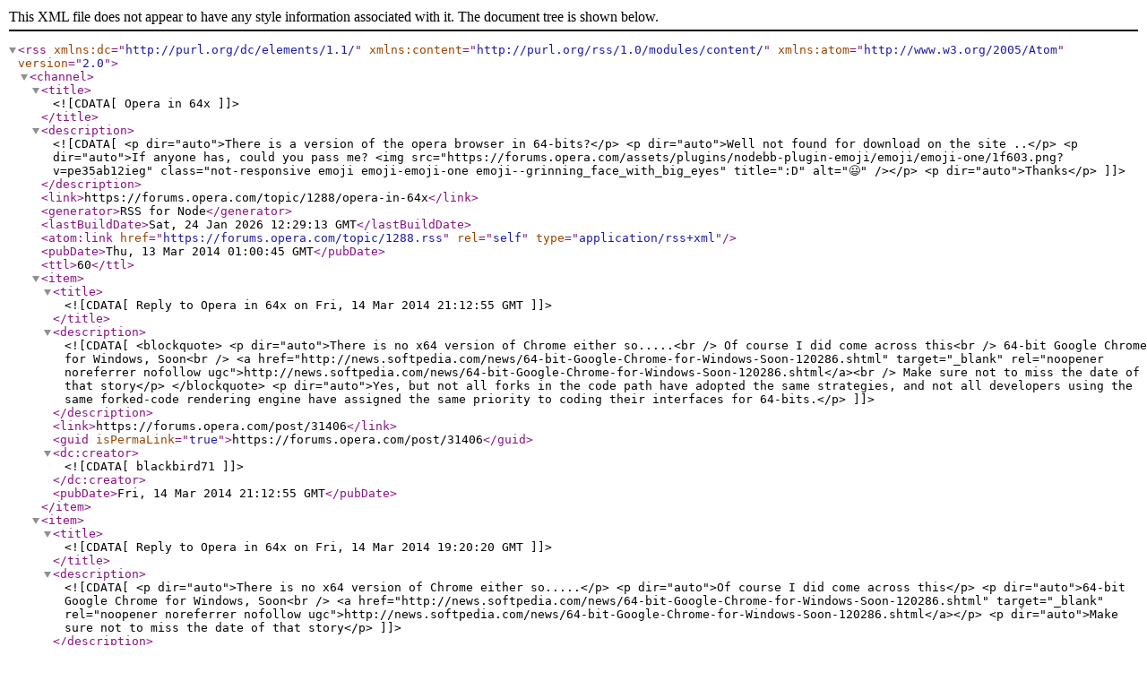

--- FILE ---
content_type: application/xml; charset=utf-8
request_url: https://forums.opera.com/topic/1288.rss
body_size: 1336
content:
<?xml version="1.0" encoding="UTF-8"?><rss xmlns:dc="http://purl.org/dc/elements/1.1/" xmlns:content="http://purl.org/rss/1.0/modules/content/" xmlns:atom="http://www.w3.org/2005/Atom" version="2.0"><channel><title><![CDATA[Opera in 64x]]></title><description><![CDATA[<p dir="auto">There is a version of the opera browser in 64-bits?</p>
<p dir="auto">Well not found for download on the site ..</p>
<p dir="auto">If anyone has, could you pass me? <img src="https://forums.opera.com/assets/plugins/nodebb-plugin-emoji/emoji/emoji-one/1f603.png?v=pe35ab12ieg" class="not-responsive emoji emoji-emoji-one emoji--grinning_face_with_big_eyes" title=":D" alt="😃" /></p>
<p dir="auto">Thanks</p>
]]></description><link>https://forums.opera.com/topic/1288/opera-in-64x</link><generator>RSS for Node</generator><lastBuildDate>Sat, 24 Jan 2026 12:29:13 GMT</lastBuildDate><atom:link href="https://forums.opera.com/topic/1288.rss" rel="self" type="application/rss+xml"/><pubDate>Thu, 13 Mar 2014 01:00:45 GMT</pubDate><ttl>60</ttl><item><title><![CDATA[Reply to Opera in 64x on Fri, 14 Mar 2014 21:12:55 GMT]]></title><description><![CDATA[<blockquote>
<p dir="auto">There is no x64 version of Chrome either so.....<br />
Of course I did come across this<br />
64-bit Google Chrome for Windows, Soon<br />
<a href="http://news.softpedia.com/news/64-bit-Google-Chrome-for-Windows-Soon-120286.shtml" target="_blank" rel="noopener noreferrer nofollow ugc">http://news.softpedia.com/news/64-bit-Google-Chrome-for-Windows-Soon-120286.shtml</a><br />
Make sure not to miss the date of that story</p>
</blockquote>
<p dir="auto">Yes, but not all forks in the code path have adopted the same strategies, and not all developers using the same forked-code rendering engine have assigned the same priority to coding their interfaces for 64-bits.</p>
]]></description><link>https://forums.opera.com/post/31406</link><guid isPermaLink="true">https://forums.opera.com/post/31406</guid><dc:creator><![CDATA[blackbird71]]></dc:creator><pubDate>Fri, 14 Mar 2014 21:12:55 GMT</pubDate></item><item><title><![CDATA[Reply to Opera in 64x on Fri, 14 Mar 2014 19:20:20 GMT]]></title><description><![CDATA[<p dir="auto">There is no x64 version of Chrome either so.....</p>
<p dir="auto">Of course I did come across this</p>
<p dir="auto">64-bit Google Chrome for Windows, Soon<br />
<a href="http://news.softpedia.com/news/64-bit-Google-Chrome-for-Windows-Soon-120286.shtml" target="_blank" rel="noopener noreferrer nofollow ugc">http://news.softpedia.com/news/64-bit-Google-Chrome-for-Windows-Soon-120286.shtml</a></p>
<p dir="auto">Make sure not to miss the date of that story</p>
]]></description><link>https://forums.opera.com/post/31382</link><guid isPermaLink="true">https://forums.opera.com/post/31382</guid><dc:creator><![CDATA[alreadybanned]]></dc:creator><pubDate>Fri, 14 Mar 2014 19:20:20 GMT</pubDate></item><item><title><![CDATA[Reply to Opera in 64x on Fri, 14 Mar 2014 15:22:54 GMT]]></title><description><![CDATA[<p dir="auto">Perhaps the developers have their hands full right now? After all, there are a number of Linux users still waiting for a New Opera build they can try out, while 64-bit Windows users can at least install the 32-bit version and have it run fine.</p>
<hr />
<p dir="auto"><em>OS: Win 7-64 SP1 -- Web Browsers: Opera 12.14u, 11.52; Firefox 27; Qupzilla 1.4.2; IE8</em></p>
]]></description><link>https://forums.opera.com/post/31351</link><guid isPermaLink="true">https://forums.opera.com/post/31351</guid><dc:creator><![CDATA[blackbird71]]></dc:creator><pubDate>Fri, 14 Mar 2014 15:22:54 GMT</pubDate></item><item><title><![CDATA[Reply to Opera in 64x on Fri, 14 Mar 2014 15:04:58 GMT]]></title><description><![CDATA[<blockquote>
<p dir="auto">Only for Opera Presto (<a href="http://get.opera.com/ftp/pub/opera/win/1216/int/" target="_blank" rel="noopener noreferrer nofollow ugc">http://get.opera.com/ftp/pub/opera/win/1216/int/</a>). Opera Blink doesn't have any x64 builds.</p>
</blockquote>
<p dir="auto">That's it .. thanks LEOCG</p>
<p dir="auto">well... why not have any  builds in 64x for blink?</p>
]]></description><link>https://forums.opera.com/post/31349</link><guid isPermaLink="true">https://forums.opera.com/post/31349</guid><dc:creator><![CDATA[rodrigowbs]]></dc:creator><pubDate>Fri, 14 Mar 2014 15:04:58 GMT</pubDate></item><item><title><![CDATA[Reply to Opera in 64x on Thu, 13 Mar 2014 02:27:55 GMT]]></title><description><![CDATA[<p dir="auto">Only for Opera Presto (<a href="http://get.opera.com/ftp/pub/opera/win/1216/int/" target="_blank" rel="noopener noreferrer nofollow ugc">http://get.opera.com/ftp/pub/opera/win/1216/int/</a>). Opera Blink doesn't have any x64 builds.</p>
]]></description><link>https://forums.opera.com/post/31132</link><guid isPermaLink="true">https://forums.opera.com/post/31132</guid><dc:creator><![CDATA[leocg]]></dc:creator><pubDate>Thu, 13 Mar 2014 02:27:55 GMT</pubDate></item></channel></rss>